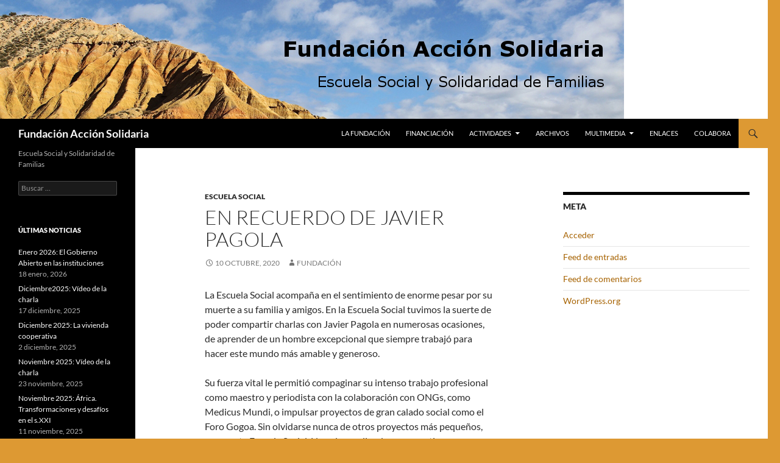

--- FILE ---
content_type: text/html; charset=UTF-8
request_url: http://www.fundacionaccionsolidaria.es/en-recuerdo-de-javier-pagola/
body_size: 12427
content:
<!DOCTYPE html>
<html lang="es">
<head>
	<meta charset="UTF-8">
	<meta name="viewport" content="width=device-width, initial-scale=1.0">
	<title>En recuerdo de Javier Pagola | Fundación Acción Solidaria</title>
	<link rel="profile" href="https://gmpg.org/xfn/11">
	<link rel="pingback" href="http://www.fundacionaccionsolidaria.es/xmlrpc.php">
	<meta name='robots' content='max-image-preview:large' />
<link rel="alternate" type="application/rss+xml" title="Fundación Acción Solidaria &raquo; Feed" href="http://www.fundacionaccionsolidaria.es/feed/" />
<link rel="alternate" type="application/rss+xml" title="Fundación Acción Solidaria &raquo; Feed de los comentarios" href="http://www.fundacionaccionsolidaria.es/comments/feed/" />
<link rel="alternate" title="oEmbed (JSON)" type="application/json+oembed" href="http://www.fundacionaccionsolidaria.es/wp-json/oembed/1.0/embed?url=http%3A%2F%2Fwww.fundacionaccionsolidaria.es%2Fen-recuerdo-de-javier-pagola%2F" />
<link rel="alternate" title="oEmbed (XML)" type="text/xml+oembed" href="http://www.fundacionaccionsolidaria.es/wp-json/oembed/1.0/embed?url=http%3A%2F%2Fwww.fundacionaccionsolidaria.es%2Fen-recuerdo-de-javier-pagola%2F&#038;format=xml" />
<style id='wp-img-auto-sizes-contain-inline-css'>
img:is([sizes=auto i],[sizes^="auto," i]){contain-intrinsic-size:3000px 1500px}
/*# sourceURL=wp-img-auto-sizes-contain-inline-css */
</style>
<style id='wp-emoji-styles-inline-css'>

	img.wp-smiley, img.emoji {
		display: inline !important;
		border: none !important;
		box-shadow: none !important;
		height: 1em !important;
		width: 1em !important;
		margin: 0 0.07em !important;
		vertical-align: -0.1em !important;
		background: none !important;
		padding: 0 !important;
	}
/*# sourceURL=wp-emoji-styles-inline-css */
</style>
<style id='wp-block-library-inline-css'>
:root{--wp-block-synced-color:#7a00df;--wp-block-synced-color--rgb:122,0,223;--wp-bound-block-color:var(--wp-block-synced-color);--wp-editor-canvas-background:#ddd;--wp-admin-theme-color:#007cba;--wp-admin-theme-color--rgb:0,124,186;--wp-admin-theme-color-darker-10:#006ba1;--wp-admin-theme-color-darker-10--rgb:0,107,160.5;--wp-admin-theme-color-darker-20:#005a87;--wp-admin-theme-color-darker-20--rgb:0,90,135;--wp-admin-border-width-focus:2px}@media (min-resolution:192dpi){:root{--wp-admin-border-width-focus:1.5px}}.wp-element-button{cursor:pointer}:root .has-very-light-gray-background-color{background-color:#eee}:root .has-very-dark-gray-background-color{background-color:#313131}:root .has-very-light-gray-color{color:#eee}:root .has-very-dark-gray-color{color:#313131}:root .has-vivid-green-cyan-to-vivid-cyan-blue-gradient-background{background:linear-gradient(135deg,#00d084,#0693e3)}:root .has-purple-crush-gradient-background{background:linear-gradient(135deg,#34e2e4,#4721fb 50%,#ab1dfe)}:root .has-hazy-dawn-gradient-background{background:linear-gradient(135deg,#faaca8,#dad0ec)}:root .has-subdued-olive-gradient-background{background:linear-gradient(135deg,#fafae1,#67a671)}:root .has-atomic-cream-gradient-background{background:linear-gradient(135deg,#fdd79a,#004a59)}:root .has-nightshade-gradient-background{background:linear-gradient(135deg,#330968,#31cdcf)}:root .has-midnight-gradient-background{background:linear-gradient(135deg,#020381,#2874fc)}:root{--wp--preset--font-size--normal:16px;--wp--preset--font-size--huge:42px}.has-regular-font-size{font-size:1em}.has-larger-font-size{font-size:2.625em}.has-normal-font-size{font-size:var(--wp--preset--font-size--normal)}.has-huge-font-size{font-size:var(--wp--preset--font-size--huge)}.has-text-align-center{text-align:center}.has-text-align-left{text-align:left}.has-text-align-right{text-align:right}.has-fit-text{white-space:nowrap!important}#end-resizable-editor-section{display:none}.aligncenter{clear:both}.items-justified-left{justify-content:flex-start}.items-justified-center{justify-content:center}.items-justified-right{justify-content:flex-end}.items-justified-space-between{justify-content:space-between}.screen-reader-text{border:0;clip-path:inset(50%);height:1px;margin:-1px;overflow:hidden;padding:0;position:absolute;width:1px;word-wrap:normal!important}.screen-reader-text:focus{background-color:#ddd;clip-path:none;color:#444;display:block;font-size:1em;height:auto;left:5px;line-height:normal;padding:15px 23px 14px;text-decoration:none;top:5px;width:auto;z-index:100000}html :where(.has-border-color){border-style:solid}html :where([style*=border-top-color]){border-top-style:solid}html :where([style*=border-right-color]){border-right-style:solid}html :where([style*=border-bottom-color]){border-bottom-style:solid}html :where([style*=border-left-color]){border-left-style:solid}html :where([style*=border-width]){border-style:solid}html :where([style*=border-top-width]){border-top-style:solid}html :where([style*=border-right-width]){border-right-style:solid}html :where([style*=border-bottom-width]){border-bottom-style:solid}html :where([style*=border-left-width]){border-left-style:solid}html :where(img[class*=wp-image-]){height:auto;max-width:100%}:where(figure){margin:0 0 1em}html :where(.is-position-sticky){--wp-admin--admin-bar--position-offset:var(--wp-admin--admin-bar--height,0px)}@media screen and (max-width:600px){html :where(.is-position-sticky){--wp-admin--admin-bar--position-offset:0px}}

/*# sourceURL=wp-block-library-inline-css */
</style><style id='wp-block-paragraph-inline-css'>
.is-small-text{font-size:.875em}.is-regular-text{font-size:1em}.is-large-text{font-size:2.25em}.is-larger-text{font-size:3em}.has-drop-cap:not(:focus):first-letter{float:left;font-size:8.4em;font-style:normal;font-weight:100;line-height:.68;margin:.05em .1em 0 0;text-transform:uppercase}body.rtl .has-drop-cap:not(:focus):first-letter{float:none;margin-left:.1em}p.has-drop-cap.has-background{overflow:hidden}:root :where(p.has-background){padding:1.25em 2.375em}:where(p.has-text-color:not(.has-link-color)) a{color:inherit}p.has-text-align-left[style*="writing-mode:vertical-lr"],p.has-text-align-right[style*="writing-mode:vertical-rl"]{rotate:180deg}
/*# sourceURL=http://www.fundacionaccionsolidaria.es/wp-includes/blocks/paragraph/style.min.css */
</style>
<style id='global-styles-inline-css'>
:root{--wp--preset--aspect-ratio--square: 1;--wp--preset--aspect-ratio--4-3: 4/3;--wp--preset--aspect-ratio--3-4: 3/4;--wp--preset--aspect-ratio--3-2: 3/2;--wp--preset--aspect-ratio--2-3: 2/3;--wp--preset--aspect-ratio--16-9: 16/9;--wp--preset--aspect-ratio--9-16: 9/16;--wp--preset--color--black: #000000;--wp--preset--color--cyan-bluish-gray: #abb8c3;--wp--preset--color--white: #fff;--wp--preset--color--pale-pink: #f78da7;--wp--preset--color--vivid-red: #cf2e2e;--wp--preset--color--luminous-vivid-orange: #ff6900;--wp--preset--color--luminous-vivid-amber: #fcb900;--wp--preset--color--light-green-cyan: #7bdcb5;--wp--preset--color--vivid-green-cyan: #00d084;--wp--preset--color--pale-cyan-blue: #8ed1fc;--wp--preset--color--vivid-cyan-blue: #0693e3;--wp--preset--color--vivid-purple: #9b51e0;--wp--preset--color--green: #dd9933;--wp--preset--color--dark-gray: #2b2b2b;--wp--preset--color--medium-gray: #767676;--wp--preset--color--light-gray: #f5f5f5;--wp--preset--gradient--vivid-cyan-blue-to-vivid-purple: linear-gradient(135deg,rgb(6,147,227) 0%,rgb(155,81,224) 100%);--wp--preset--gradient--light-green-cyan-to-vivid-green-cyan: linear-gradient(135deg,rgb(122,220,180) 0%,rgb(0,208,130) 100%);--wp--preset--gradient--luminous-vivid-amber-to-luminous-vivid-orange: linear-gradient(135deg,rgb(252,185,0) 0%,rgb(255,105,0) 100%);--wp--preset--gradient--luminous-vivid-orange-to-vivid-red: linear-gradient(135deg,rgb(255,105,0) 0%,rgb(207,46,46) 100%);--wp--preset--gradient--very-light-gray-to-cyan-bluish-gray: linear-gradient(135deg,rgb(238,238,238) 0%,rgb(169,184,195) 100%);--wp--preset--gradient--cool-to-warm-spectrum: linear-gradient(135deg,rgb(74,234,220) 0%,rgb(151,120,209) 20%,rgb(207,42,186) 40%,rgb(238,44,130) 60%,rgb(251,105,98) 80%,rgb(254,248,76) 100%);--wp--preset--gradient--blush-light-purple: linear-gradient(135deg,rgb(255,206,236) 0%,rgb(152,150,240) 100%);--wp--preset--gradient--blush-bordeaux: linear-gradient(135deg,rgb(254,205,165) 0%,rgb(254,45,45) 50%,rgb(107,0,62) 100%);--wp--preset--gradient--luminous-dusk: linear-gradient(135deg,rgb(255,203,112) 0%,rgb(199,81,192) 50%,rgb(65,88,208) 100%);--wp--preset--gradient--pale-ocean: linear-gradient(135deg,rgb(255,245,203) 0%,rgb(182,227,212) 50%,rgb(51,167,181) 100%);--wp--preset--gradient--electric-grass: linear-gradient(135deg,rgb(202,248,128) 0%,rgb(113,206,126) 100%);--wp--preset--gradient--midnight: linear-gradient(135deg,rgb(2,3,129) 0%,rgb(40,116,252) 100%);--wp--preset--font-size--small: 13px;--wp--preset--font-size--medium: 20px;--wp--preset--font-size--large: 36px;--wp--preset--font-size--x-large: 42px;--wp--preset--spacing--20: 0.44rem;--wp--preset--spacing--30: 0.67rem;--wp--preset--spacing--40: 1rem;--wp--preset--spacing--50: 1.5rem;--wp--preset--spacing--60: 2.25rem;--wp--preset--spacing--70: 3.38rem;--wp--preset--spacing--80: 5.06rem;--wp--preset--shadow--natural: 6px 6px 9px rgba(0, 0, 0, 0.2);--wp--preset--shadow--deep: 12px 12px 50px rgba(0, 0, 0, 0.4);--wp--preset--shadow--sharp: 6px 6px 0px rgba(0, 0, 0, 0.2);--wp--preset--shadow--outlined: 6px 6px 0px -3px rgb(255, 255, 255), 6px 6px rgb(0, 0, 0);--wp--preset--shadow--crisp: 6px 6px 0px rgb(0, 0, 0);}:where(.is-layout-flex){gap: 0.5em;}:where(.is-layout-grid){gap: 0.5em;}body .is-layout-flex{display: flex;}.is-layout-flex{flex-wrap: wrap;align-items: center;}.is-layout-flex > :is(*, div){margin: 0;}body .is-layout-grid{display: grid;}.is-layout-grid > :is(*, div){margin: 0;}:where(.wp-block-columns.is-layout-flex){gap: 2em;}:where(.wp-block-columns.is-layout-grid){gap: 2em;}:where(.wp-block-post-template.is-layout-flex){gap: 1.25em;}:where(.wp-block-post-template.is-layout-grid){gap: 1.25em;}.has-black-color{color: var(--wp--preset--color--black) !important;}.has-cyan-bluish-gray-color{color: var(--wp--preset--color--cyan-bluish-gray) !important;}.has-white-color{color: var(--wp--preset--color--white) !important;}.has-pale-pink-color{color: var(--wp--preset--color--pale-pink) !important;}.has-vivid-red-color{color: var(--wp--preset--color--vivid-red) !important;}.has-luminous-vivid-orange-color{color: var(--wp--preset--color--luminous-vivid-orange) !important;}.has-luminous-vivid-amber-color{color: var(--wp--preset--color--luminous-vivid-amber) !important;}.has-light-green-cyan-color{color: var(--wp--preset--color--light-green-cyan) !important;}.has-vivid-green-cyan-color{color: var(--wp--preset--color--vivid-green-cyan) !important;}.has-pale-cyan-blue-color{color: var(--wp--preset--color--pale-cyan-blue) !important;}.has-vivid-cyan-blue-color{color: var(--wp--preset--color--vivid-cyan-blue) !important;}.has-vivid-purple-color{color: var(--wp--preset--color--vivid-purple) !important;}.has-black-background-color{background-color: var(--wp--preset--color--black) !important;}.has-cyan-bluish-gray-background-color{background-color: var(--wp--preset--color--cyan-bluish-gray) !important;}.has-white-background-color{background-color: var(--wp--preset--color--white) !important;}.has-pale-pink-background-color{background-color: var(--wp--preset--color--pale-pink) !important;}.has-vivid-red-background-color{background-color: var(--wp--preset--color--vivid-red) !important;}.has-luminous-vivid-orange-background-color{background-color: var(--wp--preset--color--luminous-vivid-orange) !important;}.has-luminous-vivid-amber-background-color{background-color: var(--wp--preset--color--luminous-vivid-amber) !important;}.has-light-green-cyan-background-color{background-color: var(--wp--preset--color--light-green-cyan) !important;}.has-vivid-green-cyan-background-color{background-color: var(--wp--preset--color--vivid-green-cyan) !important;}.has-pale-cyan-blue-background-color{background-color: var(--wp--preset--color--pale-cyan-blue) !important;}.has-vivid-cyan-blue-background-color{background-color: var(--wp--preset--color--vivid-cyan-blue) !important;}.has-vivid-purple-background-color{background-color: var(--wp--preset--color--vivid-purple) !important;}.has-black-border-color{border-color: var(--wp--preset--color--black) !important;}.has-cyan-bluish-gray-border-color{border-color: var(--wp--preset--color--cyan-bluish-gray) !important;}.has-white-border-color{border-color: var(--wp--preset--color--white) !important;}.has-pale-pink-border-color{border-color: var(--wp--preset--color--pale-pink) !important;}.has-vivid-red-border-color{border-color: var(--wp--preset--color--vivid-red) !important;}.has-luminous-vivid-orange-border-color{border-color: var(--wp--preset--color--luminous-vivid-orange) !important;}.has-luminous-vivid-amber-border-color{border-color: var(--wp--preset--color--luminous-vivid-amber) !important;}.has-light-green-cyan-border-color{border-color: var(--wp--preset--color--light-green-cyan) !important;}.has-vivid-green-cyan-border-color{border-color: var(--wp--preset--color--vivid-green-cyan) !important;}.has-pale-cyan-blue-border-color{border-color: var(--wp--preset--color--pale-cyan-blue) !important;}.has-vivid-cyan-blue-border-color{border-color: var(--wp--preset--color--vivid-cyan-blue) !important;}.has-vivid-purple-border-color{border-color: var(--wp--preset--color--vivid-purple) !important;}.has-vivid-cyan-blue-to-vivid-purple-gradient-background{background: var(--wp--preset--gradient--vivid-cyan-blue-to-vivid-purple) !important;}.has-light-green-cyan-to-vivid-green-cyan-gradient-background{background: var(--wp--preset--gradient--light-green-cyan-to-vivid-green-cyan) !important;}.has-luminous-vivid-amber-to-luminous-vivid-orange-gradient-background{background: var(--wp--preset--gradient--luminous-vivid-amber-to-luminous-vivid-orange) !important;}.has-luminous-vivid-orange-to-vivid-red-gradient-background{background: var(--wp--preset--gradient--luminous-vivid-orange-to-vivid-red) !important;}.has-very-light-gray-to-cyan-bluish-gray-gradient-background{background: var(--wp--preset--gradient--very-light-gray-to-cyan-bluish-gray) !important;}.has-cool-to-warm-spectrum-gradient-background{background: var(--wp--preset--gradient--cool-to-warm-spectrum) !important;}.has-blush-light-purple-gradient-background{background: var(--wp--preset--gradient--blush-light-purple) !important;}.has-blush-bordeaux-gradient-background{background: var(--wp--preset--gradient--blush-bordeaux) !important;}.has-luminous-dusk-gradient-background{background: var(--wp--preset--gradient--luminous-dusk) !important;}.has-pale-ocean-gradient-background{background: var(--wp--preset--gradient--pale-ocean) !important;}.has-electric-grass-gradient-background{background: var(--wp--preset--gradient--electric-grass) !important;}.has-midnight-gradient-background{background: var(--wp--preset--gradient--midnight) !important;}.has-small-font-size{font-size: var(--wp--preset--font-size--small) !important;}.has-medium-font-size{font-size: var(--wp--preset--font-size--medium) !important;}.has-large-font-size{font-size: var(--wp--preset--font-size--large) !important;}.has-x-large-font-size{font-size: var(--wp--preset--font-size--x-large) !important;}
/*# sourceURL=global-styles-inline-css */
</style>

<style id='classic-theme-styles-inline-css'>
/*! This file is auto-generated */
.wp-block-button__link{color:#fff;background-color:#32373c;border-radius:9999px;box-shadow:none;text-decoration:none;padding:calc(.667em + 2px) calc(1.333em + 2px);font-size:1.125em}.wp-block-file__button{background:#32373c;color:#fff;text-decoration:none}
/*# sourceURL=/wp-includes/css/classic-themes.min.css */
</style>
<link rel='stylesheet' id='twentyfourteen-lato-css' href='http://www.fundacionaccionsolidaria.es/wp-content/themes/twentyfourteen/fonts/font-lato.css?ver=20230328' media='all' />
<link rel='stylesheet' id='genericons-css' href='http://www.fundacionaccionsolidaria.es/wp-content/themes/twentyfourteen/genericons/genericons.css?ver=20251101' media='all' />
<link rel='stylesheet' id='twentyfourteen-style-css' href='http://www.fundacionaccionsolidaria.es/wp-content/themes/twentyfourteen/style.css?ver=20251202' media='all' />
<link rel='stylesheet' id='twentyfourteen-block-style-css' href='http://www.fundacionaccionsolidaria.es/wp-content/themes/twentyfourteen/css/blocks.css?ver=20250715' media='all' />
<script src="http://www.fundacionaccionsolidaria.es/wp-includes/js/jquery/jquery.min.js?ver=3.7.1" id="jquery-core-js"></script>
<script src="http://www.fundacionaccionsolidaria.es/wp-includes/js/jquery/jquery-migrate.min.js?ver=3.4.1" id="jquery-migrate-js"></script>
<script src="http://www.fundacionaccionsolidaria.es/wp-content/themes/twentyfourteen/js/functions.js?ver=20250729" id="twentyfourteen-script-js" defer data-wp-strategy="defer"></script>
<link rel="https://api.w.org/" href="http://www.fundacionaccionsolidaria.es/wp-json/" /><link rel="alternate" title="JSON" type="application/json" href="http://www.fundacionaccionsolidaria.es/wp-json/wp/v2/posts/836" /><link rel="EditURI" type="application/rsd+xml" title="RSD" href="http://www.fundacionaccionsolidaria.es/xmlrpc.php?rsd" />
<meta name="generator" content="WordPress 6.9" />
<link rel="canonical" href="http://www.fundacionaccionsolidaria.es/en-recuerdo-de-javier-pagola/" />
<link rel='shortlink' href='http://www.fundacionaccionsolidaria.es/?p=836' />

<link rel="stylesheet" href="http://www.fundacionaccionsolidaria.es/wp-content/plugins/count-per-day/counter.css" type="text/css" />
<style id="fourteen-colors" type="text/css">
		/* Custom accent color. */
		button,
		.button,
		.contributor-posts-link,
		input[type="button"],
		input[type="reset"],
		input[type="submit"],
		.search-toggle,
		.hentry .mejs-controls .mejs-time-rail .mejs-time-current,
		.widget .mejs-controls .mejs-time-rail .mejs-time-current,
		.hentry .mejs-overlay:hover .mejs-overlay-button,
		.widget .mejs-overlay:hover .mejs-overlay-button,
		.widget button,
		.widget .button,
		.widget input[type="button"],
		.widget input[type="reset"],
		.widget input[type="submit"],
		.widget_calendar tbody a,
		.content-sidebar .widget input[type="button"],
		.content-sidebar .widget input[type="reset"],
		.content-sidebar .widget input[type="submit"],
		.slider-control-paging .slider-active:before,
		.slider-control-paging .slider-active:hover:before,
		.slider-direction-nav a:hover,
		.ie8 .primary-navigation ul ul,
		.ie8 .secondary-navigation ul ul,
		.ie8 .primary-navigation li:hover > a,
		.ie8 .primary-navigation li.focus > a,
		.ie8 .secondary-navigation li:hover > a,
		.ie8 .secondary-navigation li.focus > a {
			background-color: #dd9933;
		}

		.site-navigation a:hover {
			color: #dd9933;
		}

		::-moz-selection {
			background: #dd9933;
		}

		::selection {
			background: #dd9933;
		}

		.paging-navigation .page-numbers.current {
			border-color: #dd9933;
		}

		@media screen and (min-width: 782px) {
			.primary-navigation li:hover > a,
			.primary-navigation li.focus > a,
			.primary-navigation ul ul {
				background-color: #dd9933;
			}
		}

		@media screen and (min-width: 1008px) {
			.secondary-navigation li:hover > a,
			.secondary-navigation li.focus > a,
			.secondary-navigation ul ul {
				background-color: #dd9933;
			}
		}
	
			.contributor-posts-link,
			.button,
			button,
			input[type="button"],
			input[type="reset"],
			input[type="submit"],
			.search-toggle:before,
			.hentry .mejs-overlay:hover .mejs-overlay-button,
			.widet .mejs-overlay:hover .mejs-overlay-button,
			.widget button,
			.widget .button,
			.widget input[type="button"],
			.widget input[type="reset"],
			.widget input[type="submit"],
			.widget_calendar tbody a,
			.widget_calendar tbody a:hover,
			.site-footer .widget_calendar tbody a,
			.content-sidebar .widget input[type="button"],
			.content-sidebar .widget input[type="reset"],
			.content-sidebar .widget input[type="submit"],
			button:hover,
			button:focus,
			.button:hover,
			.button:focus,
			.widget a.button:hover,
			.widget a.button:focus,
			.widget a.button:active,
			.content-sidebar .widget a.button,
			.content-sidebar .widget a.button:hover,
			.content-sidebar .widget a.button:focus,
			.content-sidebar .widget a.button:active,
			.contributor-posts-link:hover,
			.contributor-posts-link:active,
			input[type="button"]:hover,
			input[type="button"]:focus,
			input[type="reset"]:hover,
			input[type="reset"]:focus,
			input[type="submit"]:hover,
			input[type="submit"]:focus,
			.slider-direction-nav a:hover:before,
			.ie8 .primary-navigation li:hover > a,
			.ie8 .primary-navigation li.focus > a,
			.ie8 .secondary-navigation li:hover > a,
			.ie8 .secondary-navigation li.focus > a {
				color: #2b2b2b;
			}

			@media screen and (min-width: 782px) {
				.site-navigation li .current_page_item > a,
				.site-navigation li .current_page_ancestor > a,
				.site-navigation li .current-menu-item > a,
				.site-navigation li .current-menu-ancestor > a,
				.primary-navigation ul ul a,
				.primary-navigation li:hover > a,
				.primary-navigation li.focus > a,
				.primary-navigation ul ul {
					color: #2b2b2b;
				}
			}

			@media screen and (min-width: 1008px) {
				.secondary-navigation ul ul a,
				.secondary-navigation li:hover > a,
				.secondary-navigation li.focus > a,
				.secondary-navigation ul ul {
					color: #2b2b2b;
				}
			}

			::selection {
				color: #2b2b2b;
			}

			::-moz-selection {
				color: #2b2b2b;
			}

			.hentry .mejs-controls .mejs-time-rail .mejs-time-loaded,
			.widget .mejs-controls .mejs-time-rail .mejs-time-loaded {
				background-color: #2b2b2b;
			}

		
		/* Generated variants of custom accent color. */
		a,
		.content-sidebar .widget a {
			color: #a66200;
		}

		.contributor-posts-link:hover,
		.button:hover,
		.button:focus,
		.slider-control-paging a:hover:before,
		.search-toggle:hover,
		.search-toggle.active,
		.search-box,
		.widget_calendar tbody a:hover,
		button:hover,
		button:focus,
		input[type="button"]:hover,
		input[type="button"]:focus,
		input[type="reset"]:hover,
		input[type="reset"]:focus,
		input[type="submit"]:hover,
		input[type="submit"]:focus,
		.widget button:hover,
		.widget .button:hover,
		.widget button:focus,
		.widget .button:focus,
		.widget input[type="button"]:hover,
		.widget input[type="button"]:focus,
		.widget input[type="reset"]:hover,
		.widget input[type="reset"]:focus,
		.widget input[type="submit"]:hover,
		.widget input[type="submit"]:focus,
		.content-sidebar .widget input[type="button"]:hover,
		.content-sidebar .widget input[type="button"]:focus,
		.content-sidebar .widget input[type="reset"]:hover,
		.content-sidebar .widget input[type="reset"]:focus,
		.content-sidebar .widget input[type="submit"]:hover,
		.content-sidebar .widget input[type="submit"]:focus,
		.ie8 .primary-navigation ul ul a:hover,
		.ie8 .primary-navigation ul ul li.focus > a,
		.ie8 .secondary-navigation ul ul a:hover,
		.ie8 .secondary-navigation ul ul li.focus > a {
			background-color: #fab650;
		}

		.featured-content a:hover,
		.featured-content .entry-title a:hover,
		.widget a:hover,
		.widget-title a:hover,
		.widget_twentyfourteen_ephemera .entry-meta a:hover,
		.hentry .mejs-controls .mejs-button button:hover,
		.widget .mejs-controls .mejs-button button:hover,
		.site-info a:hover,
		.featured-content a:hover {
			color: #fab650;
		}

		a:active,
		a:hover,
		.entry-title a:hover,
		.entry-meta a:hover,
		.cat-links a:hover,
		.entry-content .edit-link a:hover,
		.post-navigation a:hover,
		.image-navigation a:hover,
		.comment-author a:hover,
		.comment-list .pingback a:hover,
		.comment-list .trackback a:hover,
		.comment-metadata a:hover,
		.comment-reply-title small a:hover,
		.content-sidebar .widget a:hover,
		.content-sidebar .widget .widget-title a:hover,
		.content-sidebar .widget_twentyfourteen_ephemera .entry-meta a:hover {
			color: #c37f1d;
		}

		.page-links a:hover,
		.paging-navigation a:hover {
			border-color: #c37f1d;
		}

		.entry-meta .tag-links a:hover:before {
			border-right-color: #c37f1d;
		}

		.page-links a:hover,
		.entry-meta .tag-links a:hover {
			background-color: #c37f1d;
		}

		@media screen and (min-width: 782px) {
			.primary-navigation ul ul a:hover,
			.primary-navigation ul ul li.focus > a {
				background-color: #fab650;
			}
		}

		@media screen and (min-width: 1008px) {
			.secondary-navigation ul ul a:hover,
			.secondary-navigation ul ul li.focus > a {
				background-color: #fab650;
			}
		}

		button:active,
		.button:active,
		.contributor-posts-link:active,
		input[type="button"]:active,
		input[type="reset"]:active,
		input[type="submit"]:active,
		.widget input[type="button"]:active,
		.widget input[type="reset"]:active,
		.widget input[type="submit"]:active,
		.content-sidebar .widget input[type="button"]:active,
		.content-sidebar .widget input[type="reset"]:active,
		.content-sidebar .widget input[type="submit"]:active {
			background-color: #ffca64;
		}

		.site-navigation .current_page_item > a,
		.site-navigation .current_page_ancestor > a,
		.site-navigation .current-menu-item > a,
		.site-navigation .current-menu-ancestor > a {
			color: #ffca64;
		}
	</style><style>.recentcomments a{display:inline !important;padding:0 !important;margin:0 !important;}</style>		<style type="text/css" id="twentyfourteen-header-css">
				.site-title a {
			color: #f9f9f9;
		}
		</style>
		<style id="custom-background-css">
body.custom-background { background-color: #dd9933; }
</style>
	</head>

<body class="wp-singular post-template-default single single-post postid-836 single-format-standard custom-background wp-embed-responsive wp-theme-twentyfourteen header-image singular">
<a class="screen-reader-text skip-link" href="#content">
	Saltar al contenido</a>
<div id="page" class="hfeed site">
			<div id="site-header">
		<a href="http://www.fundacionaccionsolidaria.es/" rel="home" >
			<img src="http://www.fundacionaccionsolidaria.es/wp-content/uploads/portada_titulo.jpg" width="1024" height="195" alt="Fundación Acción Solidaria" srcset="http://www.fundacionaccionsolidaria.es/wp-content/uploads/portada_titulo.jpg 1024w, http://www.fundacionaccionsolidaria.es/wp-content/uploads/portada_titulo-300x57.jpg 300w" sizes="(max-width: 1024px) 100vw, 1024px" decoding="async" fetchpriority="high" />		</a>
	</div>
	
	<header id="masthead" class="site-header">
		<div class="header-main">
							<h1 class="site-title"><a href="http://www.fundacionaccionsolidaria.es/" rel="home" >Fundación Acción Solidaria</a></h1>
			
			<div class="search-toggle">
				<a href="#search-container" class="screen-reader-text" aria-expanded="false" aria-controls="search-container">
					Buscar				</a>
			</div>

			<nav id="primary-navigation" class="site-navigation primary-navigation">
				<button class="menu-toggle">Menú principal</button>
				<div class="menu-secciones-container"><ul id="primary-menu" class="nav-menu"><li id="menu-item-80" class="menu-item menu-item-type-post_type menu-item-object-page menu-item-80"><a href="http://www.fundacionaccionsolidaria.es/presentacion/">La fundación</a></li>
<li id="menu-item-83" class="menu-item menu-item-type-post_type menu-item-object-page menu-item-83"><a href="http://www.fundacionaccionsolidaria.es/financiacion/">Financiación</a></li>
<li id="menu-item-1067" class="menu-item menu-item-type-post_type menu-item-object-page menu-item-has-children menu-item-1067"><a href="http://www.fundacionaccionsolidaria.es/actividades/">Actividades</a>
<ul class="sub-menu">
	<li id="menu-item-79" class="menu-item menu-item-type-post_type menu-item-object-page menu-item-79"><a href="http://www.fundacionaccionsolidaria.es/patronato/">La Escuela Social</a></li>
	<li id="menu-item-1068" class="menu-item menu-item-type-post_type menu-item-object-page menu-item-1068"><a href="http://www.fundacionaccionsolidaria.es/solidaridad-de-familias/">Solidaridad de Familias</a></li>
</ul>
</li>
<li id="menu-item-81" class="menu-item menu-item-type-post_type menu-item-object-page menu-item-81"><a href="http://www.fundacionaccionsolidaria.es/archivos/">Archivos</a></li>
<li id="menu-item-78" class="menu-item menu-item-type-post_type menu-item-object-page menu-item-has-children menu-item-78"><a href="http://www.fundacionaccionsolidaria.es/multimedia/">Multimedia</a>
<ul class="sub-menu">
	<li id="menu-item-1162" class="menu-item menu-item-type-post_type menu-item-object-page menu-item-1162"><a href="http://www.fundacionaccionsolidaria.es/curso-2025-26/">Curso 2025-2026</a></li>
	<li id="menu-item-1081" class="menu-item menu-item-type-post_type menu-item-object-page menu-item-1081"><a href="http://www.fundacionaccionsolidaria.es/curso-2024-2025/">Curso 2024-2025</a></li>
	<li id="menu-item-1036" class="menu-item menu-item-type-post_type menu-item-object-page menu-item-1036"><a href="http://www.fundacionaccionsolidaria.es/curso-2023-2024/">Curso 2023-2024</a></li>
	<li id="menu-item-940" class="menu-item menu-item-type-post_type menu-item-object-page menu-item-940"><a href="http://www.fundacionaccionsolidaria.es/curso-2022-2023/">Curso 2022-2023</a></li>
	<li id="menu-item-906" class="menu-item menu-item-type-post_type menu-item-object-page menu-item-906"><a href="http://www.fundacionaccionsolidaria.es/curso-2021-2022/">Curso 2021-2022</a></li>
	<li id="menu-item-768" class="menu-item menu-item-type-post_type menu-item-object-page menu-item-768"><a href="http://www.fundacionaccionsolidaria.es/curso-2019-2020/">Curso 2019-2020</a></li>
	<li id="menu-item-651" class="menu-item menu-item-type-post_type menu-item-object-page menu-item-651"><a href="http://www.fundacionaccionsolidaria.es/curso-2018-2019/">Curso 2018-2019</a></li>
	<li id="menu-item-540" class="menu-item menu-item-type-post_type menu-item-object-page menu-item-540"><a href="http://www.fundacionaccionsolidaria.es/curso-2017-2018/">Curso 2017-2018</a></li>
	<li id="menu-item-410" class="menu-item menu-item-type-post_type menu-item-object-page menu-item-410"><a href="http://www.fundacionaccionsolidaria.es/curso-2016-2017/">Curso 2016-2017</a></li>
	<li id="menu-item-254" class="menu-item menu-item-type-post_type menu-item-object-page menu-item-254"><a href="http://www.fundacionaccionsolidaria.es/curso-2015-2016/">Curso 2015-2016</a></li>
	<li id="menu-item-98" class="menu-item menu-item-type-post_type menu-item-object-page menu-item-98"><a href="http://www.fundacionaccionsolidaria.es/curso-2014-2015/">Curso 2014-2015</a></li>
	<li id="menu-item-103" class="menu-item menu-item-type-post_type menu-item-object-page menu-item-103"><a href="http://www.fundacionaccionsolidaria.es/curso-2013-2014/">Curso 2013-2014</a></li>
	<li id="menu-item-109" class="menu-item menu-item-type-post_type menu-item-object-page menu-item-109"><a href="http://www.fundacionaccionsolidaria.es/curso-2012-2013/">Curso 2012-2013</a></li>
	<li id="menu-item-113" class="menu-item menu-item-type-post_type menu-item-object-page menu-item-113"><a href="http://www.fundacionaccionsolidaria.es/curso-2012-2011/">Curso 2012-2011</a></li>
	<li id="menu-item-117" class="menu-item menu-item-type-post_type menu-item-object-page menu-item-117"><a href="http://www.fundacionaccionsolidaria.es/otras-charlas/">Otras charlas</a></li>
</ul>
</li>
<li id="menu-item-77" class="menu-item menu-item-type-post_type menu-item-object-page menu-item-77"><a href="http://www.fundacionaccionsolidaria.es/enlaces/">Enlaces</a></li>
<li id="menu-item-82" class="menu-item menu-item-type-post_type menu-item-object-page menu-item-82"><a href="http://www.fundacionaccionsolidaria.es/colabora/">Colabora</a></li>
</ul></div>			</nav>
		</div>

		<div id="search-container" class="search-box-wrapper hide">
			<div class="search-box">
				<form role="search" method="get" class="search-form" action="http://www.fundacionaccionsolidaria.es/">
				<label>
					<span class="screen-reader-text">Buscar:</span>
					<input type="search" class="search-field" placeholder="Buscar &hellip;" value="" name="s" />
				</label>
				<input type="submit" class="search-submit" value="Buscar" />
			</form>			</div>
		</div>
	</header><!-- #masthead -->

	<div id="main" class="site-main">

	<div id="primary" class="content-area">
		<div id="content" class="site-content" role="main">
			
<article id="post-836" class="post-836 post type-post status-publish format-standard hentry category-escuela-social tag-javier-pagola">
	
	<header class="entry-header">
				<div class="entry-meta">
			<span class="cat-links"><a href="http://www.fundacionaccionsolidaria.es/category/escuela-social/" rel="category tag">Escuela Social</a></span>
		</div>
			<h1 class="entry-title">En recuerdo de Javier Pagola</h1>
		<div class="entry-meta">
			<span class="entry-date"><a href="http://www.fundacionaccionsolidaria.es/en-recuerdo-de-javier-pagola/" rel="bookmark"><time class="entry-date" datetime="2020-10-10T22:02:02+01:00">10 octubre, 2020</time></a></span> <span class="byline"><span class="author vcard"><a class="url fn n" href="http://www.fundacionaccionsolidaria.es/author/administrador/" rel="author">fundación</a></span></span>		</div><!-- .entry-meta -->
	</header><!-- .entry-header -->

		<div class="entry-content">
		
<p>La Escuela Social acompaña en el sentimiento de enorme pesar por su muerte a su familia y amigos. En la Escuela Social tuvimos la suerte de poder compartir charlas con Javier Pagola en numerosas ocasiones, de aprender de un hombre excepcional que siempre trabajó para hacer este mundo más amable y generoso.</p>



<p>Su fuerza vital le permitió compaginar su intenso trabajo profesional como maestro y periodista con la colaboración con ONGs, como Medicus Mundi, o impulsar proyectos de gran calado social como el Foro Gogoa. Sin olvidarse nunca de otros proyectos más pequeños, como esta Escuela Social. No solo acudiendo a compartir sus reflexiones en nuestros cursos, sino también con su generosa ayuda pra contactar con otros ponentes.</p>



<p>Nos queda la certeza de que si la Esclerosis Lateral Amiotrófica no le hubiera robado poco a poco la salud nos habría ofrecido su ayuda muchos cursos más. No olvidaremos nunca la última vez que nos visitó. Fue para presentarnos su libro <a href="http://www.navarra.es/home_es/Actualidad/Sala+de+prensa/Noticias/2016/12/20/paisajes+de+Navarra.htm">«Los paisajes de Navarra»</a>, en mayo de 2017, editado por el Gobierno de Navarra. Los ejemplares que nos dedicó los guardaremos con cariño junto con su recuerdo.</p>
	</div><!-- .entry-content -->
	
	<footer class="entry-meta"><span class="tag-links"><a href="http://www.fundacionaccionsolidaria.es/tag/javier-pagola/" rel="tag">javier pagola</a></span></footer></article><!-- #post-836 -->
		<nav class="navigation post-navigation">
		<h1 class="screen-reader-text">
			Navegación de entradas		</h1>
		<div class="nav-links">
			<a href="http://www.fundacionaccionsolidaria.es/el-curso-2020-2021-se-retrasa/" rel="prev"><span class="meta-nav">Entrada anterior</span>El curso 2020-2021 se retrasa</a><a href="http://www.fundacionaccionsolidaria.es/solidaridad-de-familias-mas-necesaria-que-nunca/" rel="next"><span class="meta-nav">Entrada siguiente</span>Solidaridad de Familias, más necesaria que nunca</a>			</div><!-- .nav-links -->
		</nav><!-- .navigation -->
				</div><!-- #content -->
	</div><!-- #primary -->

<div id="content-sidebar" class="content-sidebar widget-area" role="complementary">
	<aside id="meta-3" class="widget widget_meta"><h1 class="widget-title">Meta</h1><nav aria-label="Meta">
		<ul>
						<li><a href="http://www.fundacionaccionsolidaria.es/wp-login.php">Acceder</a></li>
			<li><a href="http://www.fundacionaccionsolidaria.es/feed/">Feed de entradas</a></li>
			<li><a href="http://www.fundacionaccionsolidaria.es/comments/feed/">Feed de comentarios</a></li>

			<li><a href="https://es.wordpress.org/">WordPress.org</a></li>
		</ul>

		</nav></aside></div><!-- #content-sidebar -->
<div id="secondary">
		<h2 class="site-description">Escuela Social y Solidaridad de Familias</h2>
	
	
		<div id="primary-sidebar" class="primary-sidebar widget-area" role="complementary">
		<aside id="search-2" class="widget widget_search"><form role="search" method="get" class="search-form" action="http://www.fundacionaccionsolidaria.es/">
				<label>
					<span class="screen-reader-text">Buscar:</span>
					<input type="search" class="search-field" placeholder="Buscar &hellip;" value="" name="s" />
				</label>
				<input type="submit" class="search-submit" value="Buscar" />
			</form></aside>
		<aside id="recent-posts-2" class="widget widget_recent_entries">
		<h1 class="widget-title">Últimas noticias</h1><nav aria-label="Últimas noticias">
		<ul>
											<li>
					<a href="http://www.fundacionaccionsolidaria.es/enero-2026-el-gobierno-abierto-en-las-instituciones/">Enero 2026: El Gobierno Abierto en las instituciones</a>
											<span class="post-date">18 enero, 2026</span>
									</li>
											<li>
					<a href="http://www.fundacionaccionsolidaria.es/diciembre2025-video-de-la-charla/">Diciembre2025: Vídeo de la charla</a>
											<span class="post-date">17 diciembre, 2025</span>
									</li>
											<li>
					<a href="http://www.fundacionaccionsolidaria.es/diciembre-2025-la-vivienda-cooperativa/">Diciembre 2025: La vivienda cooperativa</a>
											<span class="post-date">2 diciembre, 2025</span>
									</li>
											<li>
					<a href="http://www.fundacionaccionsolidaria.es/noviembre-2025-video-de-la-charla/">Noviembre 2025: Vídeo de la charla</a>
											<span class="post-date">23 noviembre, 2025</span>
									</li>
											<li>
					<a href="http://www.fundacionaccionsolidaria.es/noviembre-2025-africa-transformaciones-y-desafios-en-el-s-xxi/">Noviembre 2025: África. Transformaciones y desafíos en el s.XXI</a>
											<span class="post-date">11 noviembre, 2025</span>
									</li>
					</ul>

		</nav></aside><aside id="recent-comments-2" class="widget widget_recent_comments"><h1 class="widget-title">Comentarios recientes</h1><nav aria-label="Comentarios recientes"><ul id="recentcomments"><li class="recentcomments"><span class="comment-author-link"><a href="http://www.fundacionaccionsolidaria.es/enero-2018-charla-de-javier-pagola-en-texto/" class="url" rel="ugc">Enero 2018: Charla de Javier Pagola en texto | Fundación Acción Solidaria</a></span> en <a href="http://www.fundacionaccionsolidaria.es/enero-2018-video-de-la-charla-de-javier-pagola/#comment-603">Enero 2018: Vídeo de la charla de Javier Pagola</a></li></ul></nav></aside><aside id="archives-2" class="widget widget_archive"><h1 class="widget-title">Archivos</h1><nav aria-label="Archivos">
			<ul>
					<li><a href='http://www.fundacionaccionsolidaria.es/2026/01/'>enero 2026</a></li>
	<li><a href='http://www.fundacionaccionsolidaria.es/2025/12/'>diciembre 2025</a></li>
	<li><a href='http://www.fundacionaccionsolidaria.es/2025/11/'>noviembre 2025</a></li>
	<li><a href='http://www.fundacionaccionsolidaria.es/2025/10/'>octubre 2025</a></li>
	<li><a href='http://www.fundacionaccionsolidaria.es/2025/09/'>septiembre 2025</a></li>
	<li><a href='http://www.fundacionaccionsolidaria.es/2025/05/'>mayo 2025</a></li>
	<li><a href='http://www.fundacionaccionsolidaria.es/2025/03/'>marzo 2025</a></li>
	<li><a href='http://www.fundacionaccionsolidaria.es/2025/02/'>febrero 2025</a></li>
	<li><a href='http://www.fundacionaccionsolidaria.es/2025/01/'>enero 2025</a></li>
	<li><a href='http://www.fundacionaccionsolidaria.es/2024/12/'>diciembre 2024</a></li>
	<li><a href='http://www.fundacionaccionsolidaria.es/2024/11/'>noviembre 2024</a></li>
	<li><a href='http://www.fundacionaccionsolidaria.es/2024/10/'>octubre 2024</a></li>
	<li><a href='http://www.fundacionaccionsolidaria.es/2024/09/'>septiembre 2024</a></li>
	<li><a href='http://www.fundacionaccionsolidaria.es/2024/08/'>agosto 2024</a></li>
	<li><a href='http://www.fundacionaccionsolidaria.es/2024/05/'>mayo 2024</a></li>
	<li><a href='http://www.fundacionaccionsolidaria.es/2024/04/'>abril 2024</a></li>
	<li><a href='http://www.fundacionaccionsolidaria.es/2024/03/'>marzo 2024</a></li>
	<li><a href='http://www.fundacionaccionsolidaria.es/2024/02/'>febrero 2024</a></li>
	<li><a href='http://www.fundacionaccionsolidaria.es/2024/01/'>enero 2024</a></li>
	<li><a href='http://www.fundacionaccionsolidaria.es/2023/12/'>diciembre 2023</a></li>
	<li><a href='http://www.fundacionaccionsolidaria.es/2023/11/'>noviembre 2023</a></li>
	<li><a href='http://www.fundacionaccionsolidaria.es/2023/10/'>octubre 2023</a></li>
	<li><a href='http://www.fundacionaccionsolidaria.es/2023/09/'>septiembre 2023</a></li>
	<li><a href='http://www.fundacionaccionsolidaria.es/2023/05/'>mayo 2023</a></li>
	<li><a href='http://www.fundacionaccionsolidaria.es/2023/04/'>abril 2023</a></li>
	<li><a href='http://www.fundacionaccionsolidaria.es/2023/03/'>marzo 2023</a></li>
	<li><a href='http://www.fundacionaccionsolidaria.es/2023/02/'>febrero 2023</a></li>
	<li><a href='http://www.fundacionaccionsolidaria.es/2023/01/'>enero 2023</a></li>
	<li><a href='http://www.fundacionaccionsolidaria.es/2022/12/'>diciembre 2022</a></li>
	<li><a href='http://www.fundacionaccionsolidaria.es/2022/11/'>noviembre 2022</a></li>
	<li><a href='http://www.fundacionaccionsolidaria.es/2022/10/'>octubre 2022</a></li>
	<li><a href='http://www.fundacionaccionsolidaria.es/2022/09/'>septiembre 2022</a></li>
	<li><a href='http://www.fundacionaccionsolidaria.es/2022/05/'>mayo 2022</a></li>
	<li><a href='http://www.fundacionaccionsolidaria.es/2022/04/'>abril 2022</a></li>
	<li><a href='http://www.fundacionaccionsolidaria.es/2022/03/'>marzo 2022</a></li>
	<li><a href='http://www.fundacionaccionsolidaria.es/2022/02/'>febrero 2022</a></li>
	<li><a href='http://www.fundacionaccionsolidaria.es/2022/01/'>enero 2022</a></li>
	<li><a href='http://www.fundacionaccionsolidaria.es/2021/12/'>diciembre 2021</a></li>
	<li><a href='http://www.fundacionaccionsolidaria.es/2021/11/'>noviembre 2021</a></li>
	<li><a href='http://www.fundacionaccionsolidaria.es/2021/10/'>octubre 2021</a></li>
	<li><a href='http://www.fundacionaccionsolidaria.es/2021/09/'>septiembre 2021</a></li>
	<li><a href='http://www.fundacionaccionsolidaria.es/2020/12/'>diciembre 2020</a></li>
	<li><a href='http://www.fundacionaccionsolidaria.es/2020/10/'>octubre 2020</a></li>
	<li><a href='http://www.fundacionaccionsolidaria.es/2020/09/'>septiembre 2020</a></li>
	<li><a href='http://www.fundacionaccionsolidaria.es/2020/06/'>junio 2020</a></li>
	<li><a href='http://www.fundacionaccionsolidaria.es/2020/03/'>marzo 2020</a></li>
	<li><a href='http://www.fundacionaccionsolidaria.es/2020/02/'>febrero 2020</a></li>
	<li><a href='http://www.fundacionaccionsolidaria.es/2020/01/'>enero 2020</a></li>
	<li><a href='http://www.fundacionaccionsolidaria.es/2019/12/'>diciembre 2019</a></li>
	<li><a href='http://www.fundacionaccionsolidaria.es/2019/11/'>noviembre 2019</a></li>
	<li><a href='http://www.fundacionaccionsolidaria.es/2019/10/'>octubre 2019</a></li>
	<li><a href='http://www.fundacionaccionsolidaria.es/2019/09/'>septiembre 2019</a></li>
	<li><a href='http://www.fundacionaccionsolidaria.es/2019/07/'>julio 2019</a></li>
	<li><a href='http://www.fundacionaccionsolidaria.es/2019/05/'>mayo 2019</a></li>
	<li><a href='http://www.fundacionaccionsolidaria.es/2019/04/'>abril 2019</a></li>
	<li><a href='http://www.fundacionaccionsolidaria.es/2019/03/'>marzo 2019</a></li>
	<li><a href='http://www.fundacionaccionsolidaria.es/2019/02/'>febrero 2019</a></li>
	<li><a href='http://www.fundacionaccionsolidaria.es/2019/01/'>enero 2019</a></li>
	<li><a href='http://www.fundacionaccionsolidaria.es/2018/12/'>diciembre 2018</a></li>
	<li><a href='http://www.fundacionaccionsolidaria.es/2018/11/'>noviembre 2018</a></li>
	<li><a href='http://www.fundacionaccionsolidaria.es/2018/10/'>octubre 2018</a></li>
	<li><a href='http://www.fundacionaccionsolidaria.es/2018/06/'>junio 2018</a></li>
	<li><a href='http://www.fundacionaccionsolidaria.es/2018/05/'>mayo 2018</a></li>
	<li><a href='http://www.fundacionaccionsolidaria.es/2018/04/'>abril 2018</a></li>
	<li><a href='http://www.fundacionaccionsolidaria.es/2018/03/'>marzo 2018</a></li>
	<li><a href='http://www.fundacionaccionsolidaria.es/2018/02/'>febrero 2018</a></li>
	<li><a href='http://www.fundacionaccionsolidaria.es/2018/01/'>enero 2018</a></li>
	<li><a href='http://www.fundacionaccionsolidaria.es/2017/12/'>diciembre 2017</a></li>
	<li><a href='http://www.fundacionaccionsolidaria.es/2017/11/'>noviembre 2017</a></li>
	<li><a href='http://www.fundacionaccionsolidaria.es/2017/10/'>octubre 2017</a></li>
	<li><a href='http://www.fundacionaccionsolidaria.es/2017/09/'>septiembre 2017</a></li>
	<li><a href='http://www.fundacionaccionsolidaria.es/2017/05/'>mayo 2017</a></li>
	<li><a href='http://www.fundacionaccionsolidaria.es/2017/04/'>abril 2017</a></li>
	<li><a href='http://www.fundacionaccionsolidaria.es/2017/03/'>marzo 2017</a></li>
	<li><a href='http://www.fundacionaccionsolidaria.es/2017/02/'>febrero 2017</a></li>
	<li><a href='http://www.fundacionaccionsolidaria.es/2017/01/'>enero 2017</a></li>
	<li><a href='http://www.fundacionaccionsolidaria.es/2016/11/'>noviembre 2016</a></li>
	<li><a href='http://www.fundacionaccionsolidaria.es/2016/10/'>octubre 2016</a></li>
	<li><a href='http://www.fundacionaccionsolidaria.es/2016/09/'>septiembre 2016</a></li>
	<li><a href='http://www.fundacionaccionsolidaria.es/2016/07/'>julio 2016</a></li>
	<li><a href='http://www.fundacionaccionsolidaria.es/2016/06/'>junio 2016</a></li>
	<li><a href='http://www.fundacionaccionsolidaria.es/2016/05/'>mayo 2016</a></li>
	<li><a href='http://www.fundacionaccionsolidaria.es/2016/04/'>abril 2016</a></li>
	<li><a href='http://www.fundacionaccionsolidaria.es/2016/03/'>marzo 2016</a></li>
	<li><a href='http://www.fundacionaccionsolidaria.es/2016/02/'>febrero 2016</a></li>
	<li><a href='http://www.fundacionaccionsolidaria.es/2016/01/'>enero 2016</a></li>
	<li><a href='http://www.fundacionaccionsolidaria.es/2015/12/'>diciembre 2015</a></li>
	<li><a href='http://www.fundacionaccionsolidaria.es/2015/11/'>noviembre 2015</a></li>
	<li><a href='http://www.fundacionaccionsolidaria.es/2015/10/'>octubre 2015</a></li>
	<li><a href='http://www.fundacionaccionsolidaria.es/2015/09/'>septiembre 2015</a></li>
	<li><a href='http://www.fundacionaccionsolidaria.es/2015/07/'>julio 2015</a></li>
	<li><a href='http://www.fundacionaccionsolidaria.es/2015/06/'>junio 2015</a></li>
	<li><a href='http://www.fundacionaccionsolidaria.es/2015/05/'>mayo 2015</a></li>
	<li><a href='http://www.fundacionaccionsolidaria.es/2015/04/'>abril 2015</a></li>
	<li><a href='http://www.fundacionaccionsolidaria.es/2015/03/'>marzo 2015</a></li>
	<li><a href='http://www.fundacionaccionsolidaria.es/2015/02/'>febrero 2015</a></li>
	<li><a href='http://www.fundacionaccionsolidaria.es/2015/01/'>enero 2015</a></li>
	<li><a href='http://www.fundacionaccionsolidaria.es/2014/12/'>diciembre 2014</a></li>
	<li><a href='http://www.fundacionaccionsolidaria.es/2014/11/'>noviembre 2014</a></li>
	<li><a href='http://www.fundacionaccionsolidaria.es/2014/10/'>octubre 2014</a></li>
			</ul>

			</nav></aside><aside id="categories-2" class="widget widget_categories"><h1 class="widget-title">Categorías</h1><nav aria-label="Categorías">
			<ul>
					<li class="cat-item cat-item-38"><a href="http://www.fundacionaccionsolidaria.es/category/africa-imprescindible/">África imprescindible</a>
</li>
	<li class="cat-item cat-item-2"><a href="http://www.fundacionaccionsolidaria.es/category/escuela-social/">Escuela Social</a>
</li>
	<li class="cat-item cat-item-4"><a href="http://www.fundacionaccionsolidaria.es/category/funcionamiento-interno/">Funcionamiento interno</a>
</li>
	<li class="cat-item cat-item-39"><a href="http://www.fundacionaccionsolidaria.es/category/material-interesante/">Material interesante</a>
</li>
	<li class="cat-item cat-item-3"><a href="http://www.fundacionaccionsolidaria.es/category/otras-actividades/">Otras actividades</a>
</li>
	<li class="cat-item cat-item-77"><a href="http://www.fundacionaccionsolidaria.es/category/solidaridad-de-familias/">Solidaridad de Familias</a>
</li>
			</ul>

			</nav></aside><aside id="meta-2" class="widget widget_meta"><h1 class="widget-title">Meta</h1><nav aria-label="Meta">
		<ul>
						<li><a href="http://www.fundacionaccionsolidaria.es/wp-login.php">Acceder</a></li>
			<li><a href="http://www.fundacionaccionsolidaria.es/feed/">Feed de entradas</a></li>
			<li><a href="http://www.fundacionaccionsolidaria.es/comments/feed/">Feed de comentarios</a></li>

			<li><a href="https://es.wordpress.org/">WordPress.org</a></li>
		</ul>

		</nav></aside>	</div><!-- #primary-sidebar -->
	</div><!-- #secondary -->

		</div><!-- #main -->

		<footer id="colophon" class="site-footer">

			
			<div class="site-info">
												<a href="https://es.wordpress.org/" class="imprint">
					Funciona gracias a WordPress				</a>
			</div><!-- .site-info -->
		</footer><!-- #colophon -->
	</div><!-- #page -->

	<script type="speculationrules">
{"prefetch":[{"source":"document","where":{"and":[{"href_matches":"/*"},{"not":{"href_matches":["/wp-*.php","/wp-admin/*","/wp-content/uploads/*","/wp-content/*","/wp-content/plugins/*","/wp-content/themes/twentyfourteen/*","/*\\?(.+)"]}},{"not":{"selector_matches":"a[rel~=\"nofollow\"]"}},{"not":{"selector_matches":".no-prefetch, .no-prefetch a"}}]},"eagerness":"conservative"}]}
</script>
<script id="wp-emoji-settings" type="application/json">
{"baseUrl":"https://s.w.org/images/core/emoji/17.0.2/72x72/","ext":".png","svgUrl":"https://s.w.org/images/core/emoji/17.0.2/svg/","svgExt":".svg","source":{"concatemoji":"http://www.fundacionaccionsolidaria.es/wp-includes/js/wp-emoji-release.min.js?ver=6.9"}}
</script>
<script type="module">
/*! This file is auto-generated */
const a=JSON.parse(document.getElementById("wp-emoji-settings").textContent),o=(window._wpemojiSettings=a,"wpEmojiSettingsSupports"),s=["flag","emoji"];function i(e){try{var t={supportTests:e,timestamp:(new Date).valueOf()};sessionStorage.setItem(o,JSON.stringify(t))}catch(e){}}function c(e,t,n){e.clearRect(0,0,e.canvas.width,e.canvas.height),e.fillText(t,0,0);t=new Uint32Array(e.getImageData(0,0,e.canvas.width,e.canvas.height).data);e.clearRect(0,0,e.canvas.width,e.canvas.height),e.fillText(n,0,0);const a=new Uint32Array(e.getImageData(0,0,e.canvas.width,e.canvas.height).data);return t.every((e,t)=>e===a[t])}function p(e,t){e.clearRect(0,0,e.canvas.width,e.canvas.height),e.fillText(t,0,0);var n=e.getImageData(16,16,1,1);for(let e=0;e<n.data.length;e++)if(0!==n.data[e])return!1;return!0}function u(e,t,n,a){switch(t){case"flag":return n(e,"\ud83c\udff3\ufe0f\u200d\u26a7\ufe0f","\ud83c\udff3\ufe0f\u200b\u26a7\ufe0f")?!1:!n(e,"\ud83c\udde8\ud83c\uddf6","\ud83c\udde8\u200b\ud83c\uddf6")&&!n(e,"\ud83c\udff4\udb40\udc67\udb40\udc62\udb40\udc65\udb40\udc6e\udb40\udc67\udb40\udc7f","\ud83c\udff4\u200b\udb40\udc67\u200b\udb40\udc62\u200b\udb40\udc65\u200b\udb40\udc6e\u200b\udb40\udc67\u200b\udb40\udc7f");case"emoji":return!a(e,"\ud83e\u1fac8")}return!1}function f(e,t,n,a){let r;const o=(r="undefined"!=typeof WorkerGlobalScope&&self instanceof WorkerGlobalScope?new OffscreenCanvas(300,150):document.createElement("canvas")).getContext("2d",{willReadFrequently:!0}),s=(o.textBaseline="top",o.font="600 32px Arial",{});return e.forEach(e=>{s[e]=t(o,e,n,a)}),s}function r(e){var t=document.createElement("script");t.src=e,t.defer=!0,document.head.appendChild(t)}a.supports={everything:!0,everythingExceptFlag:!0},new Promise(t=>{let n=function(){try{var e=JSON.parse(sessionStorage.getItem(o));if("object"==typeof e&&"number"==typeof e.timestamp&&(new Date).valueOf()<e.timestamp+604800&&"object"==typeof e.supportTests)return e.supportTests}catch(e){}return null}();if(!n){if("undefined"!=typeof Worker&&"undefined"!=typeof OffscreenCanvas&&"undefined"!=typeof URL&&URL.createObjectURL&&"undefined"!=typeof Blob)try{var e="postMessage("+f.toString()+"("+[JSON.stringify(s),u.toString(),c.toString(),p.toString()].join(",")+"));",a=new Blob([e],{type:"text/javascript"});const r=new Worker(URL.createObjectURL(a),{name:"wpTestEmojiSupports"});return void(r.onmessage=e=>{i(n=e.data),r.terminate(),t(n)})}catch(e){}i(n=f(s,u,c,p))}t(n)}).then(e=>{for(const n in e)a.supports[n]=e[n],a.supports.everything=a.supports.everything&&a.supports[n],"flag"!==n&&(a.supports.everythingExceptFlag=a.supports.everythingExceptFlag&&a.supports[n]);var t;a.supports.everythingExceptFlag=a.supports.everythingExceptFlag&&!a.supports.flag,a.supports.everything||((t=a.source||{}).concatemoji?r(t.concatemoji):t.wpemoji&&t.twemoji&&(r(t.twemoji),r(t.wpemoji)))});
//# sourceURL=http://www.fundacionaccionsolidaria.es/wp-includes/js/wp-emoji-loader.min.js
</script>
</body>
</html>
